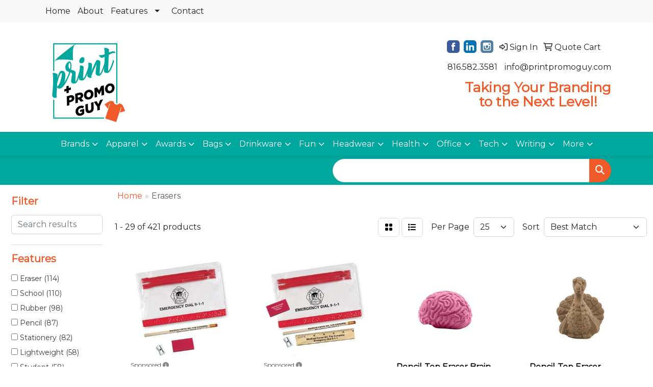

--- FILE ---
content_type: text/html
request_url: https://www.printpromoguy.com/ws/ws.dll/StartSrch?UID=257452&WENavID=22212362
body_size: 13178
content:
<!DOCTYPE html>
<html lang="en"><head>
<meta charset="utf-8">
<meta http-equiv="X-UA-Compatible" content="IE=edge">
<meta name="viewport" content="width=device-width, initial-scale=1">
<!-- The above 3 meta tags *must* come first in the head; any other head content must come *after* these tags -->


<link href="/distsite/styles/8/css/bootstrap.min.css" rel="stylesheet" />
<link href="https://fonts.googleapis.com/css?family=Open+Sans:400,600|Oswald:400,600" rel="stylesheet">
<link href="/distsite/styles/8/css/owl.carousel.min.css" rel="stylesheet">
<link href="/distsite/styles/8/css/nouislider.css" rel="stylesheet">
<!--<link href="/distsite/styles/8/css/menu.css" rel="stylesheet"/>-->
<link href="/distsite/styles/8/css/flexslider.css" rel="stylesheet">
<link href="/distsite/styles/8/css/all.min.css" rel="stylesheet">
<link href="/distsite/styles/8/css/slick/slick.css" rel="stylesheet"/>
<link href="/distsite/styles/8/css/lightbox/lightbox.css" rel="stylesheet"  />
<link href="/distsite/styles/8/css/yamm.css" rel="stylesheet" />
<!-- Custom styles for this theme -->
<link href="/we/we.dll/StyleSheet?UN=257452&Type=WETheme&TS=C45702.384537037" rel="stylesheet">
<!-- Custom styles for this theme -->
<link href="/we/we.dll/StyleSheet?UN=257452&Type=WETheme-PS&TS=C45702.384537037" rel="stylesheet">
<style>
.header-one #logo img,#ftlogo a img {max-height:175px;} /* Scales Logo Down on Header and Footer */
.carousel-item {max-height:550px;}
h1,h2,h3 {font-weight:700;}
/*.carousel-item:nth-child(3) h2 {color:#f15a29;}
.carousel-item:nth-child(3) p {color:#222;}*/
.quicksearch input.form-control::placeholder {color:#fff;}

#featured-collection-1 * {color:#fff;}
#featured-collection-1 img {background:#fff; border-radius:50%; overflow:visible; transition: all .25s ease-in-out;}
#featured-collection-1 img:hover {background:#f15a29; }
</style>

<!-- HTML5 shim and Respond.js for IE8 support of HTML5 elements and media queries -->
<!--[if lt IE 9]>
      <script src="https://oss.maxcdn.com/html5shiv/3.7.3/html5shiv.min.js"></script>
      <script src="https://oss.maxcdn.com/respond/1.4.2/respond.min.js"></script>
    <![endif]-->

</head>

<body style="background:#fff;">


  <!-- Slide-Out Menu -->
  <div id="filter-menu" class="filter-menu">
    <button id="close-menu" class="btn-close"></button>
    <div class="menu-content">
      
<aside class="filter-sidebar">



<div class="filter-section first">
	<h2>Filter</h2>
	 <div class="input-group mb-3">
	 <input type="text" style="border-right:0;" placeholder="Search results" class="form-control text-search-within-results" name="SearchWithinResults" value="" maxlength="100" onkeyup="HandleTextFilter(event);">
	  <label class="input-group-text" style="background-color:#fff;"><a  style="display:none;" href="javascript:void(0);" class="remove-filter" data-toggle="tooltip" title="Clear" onclick="ClearTextFilter();"><i class="far fa-times" aria-hidden="true"></i> <span class="fa-sr-only">x</span></a></label>
	</div>
</div>

<a href="javascript:void(0);" class="clear-filters"  style="display:none;" onclick="ClearDrillDown();">Clear all filters</a>

<div class="filter-section"  style="display:none;">
	<h2>Categories</h2>

	<div class="filter-list">

	 

		<!-- wrapper for more filters -->
        <div class="show-filter">

		</div><!-- showfilters -->

	</div>

		<a href="#" class="show-more"  style="display:none;" >Show more</a>
</div>


<div class="filter-section" >
	<h2>Features</h2>

		<div class="filter-list">

	  		<div class="checkbox"><label><input class="filtercheckbox" type="checkbox" name="2|Eraser" ><span> Eraser (114)</span></label></div><div class="checkbox"><label><input class="filtercheckbox" type="checkbox" name="2|School" ><span> School (110)</span></label></div><div class="checkbox"><label><input class="filtercheckbox" type="checkbox" name="2|Rubber" ><span> Rubber (98)</span></label></div><div class="checkbox"><label><input class="filtercheckbox" type="checkbox" name="2|Pencil" ><span> Pencil (87)</span></label></div><div class="checkbox"><label><input class="filtercheckbox" type="checkbox" name="2|Stationery" ><span> Stationery (82)</span></label></div><div class="checkbox"><label><input class="filtercheckbox" type="checkbox" name="2|Lightweight" ><span> Lightweight (58)</span></label></div><div class="checkbox"><label><input class="filtercheckbox" type="checkbox" name="2|Student" ><span> Student (58)</span></label></div><div class="checkbox"><label><input class="filtercheckbox" type="checkbox" name="2|Office" ><span> Office (57)</span></label></div><div class="checkbox"><label><input class="filtercheckbox" type="checkbox" name="2|Durable" ><span> Durable (56)</span></label></div><div class="checkbox"><label><input class="filtercheckbox" type="checkbox" name="2|Classroom" ><span> Classroom (55)</span></label></div><div class="show-filter"><div class="checkbox"><label><input class="filtercheckbox" type="checkbox" name="2|Rectangle" ><span> Rectangle (55)</span></label></div><div class="checkbox"><label><input class="filtercheckbox" type="checkbox" name="2|Portable" ><span> Portable (50)</span></label></div><div class="checkbox"><label><input class="filtercheckbox" type="checkbox" name="2|Drawing" ><span> Drawing (49)</span></label></div><div class="checkbox"><label><input class="filtercheckbox" type="checkbox" name="2|Kid" ><span> Kid (47)</span></label></div><div class="checkbox"><label><input class="filtercheckbox" type="checkbox" name="2|Reusable" ><span> Reusable (43)</span></label></div><div class="checkbox"><label><input class="filtercheckbox" type="checkbox" name="2|School supplies" ><span> School supplies (43)</span></label></div><div class="checkbox"><label><input class="filtercheckbox" type="checkbox" name="2|Rubber erasers" ><span> Rubber erasers (40)</span></label></div><div class="checkbox"><label><input class="filtercheckbox" type="checkbox" name="2|Compact" ><span> Compact (39)</span></label></div><div class="checkbox"><label><input class="filtercheckbox" type="checkbox" name="2|Office supplies" ><span> Office supplies (37)</span></label></div><div class="checkbox"><label><input class="filtercheckbox" type="checkbox" name="2|Eraser tool" ><span> Eraser tool (35)</span></label></div><div class="checkbox"><label><input class="filtercheckbox" type="checkbox" name="2|Writing" ><span> Writing (34)</span></label></div><div class="checkbox"><label><input class="filtercheckbox" type="checkbox" name="2|Tpr" ><span> Tpr (33)</span></label></div><div class="checkbox"><label><input class="filtercheckbox" type="checkbox" name="2|Tpr eraser" ><span> Tpr eraser (33)</span></label></div><div class="checkbox"><label><input class="filtercheckbox" type="checkbox" name="2|Cleaning" ><span> Cleaning (32)</span></label></div><div class="checkbox"><label><input class="filtercheckbox" type="checkbox" name="2|Soft" ><span> Soft (30)</span></label></div><div class="checkbox"><label><input class="filtercheckbox" type="checkbox" name="2|Home" ><span> Home (26)</span></label></div><div class="checkbox"><label><input class="filtercheckbox" type="checkbox" name="2|Pencil eraser" ><span> Pencil eraser (25)</span></label></div><div class="checkbox"><label><input class="filtercheckbox" type="checkbox" name="2|Sharpener" ><span> Sharpener (24)</span></label></div><div class="checkbox"><label><input class="filtercheckbox" type="checkbox" name="2|Plastic" ><span> Plastic (22)</span></label></div><div class="checkbox"><label><input class="filtercheckbox" type="checkbox" name="2|Teacher" ><span> Teacher (22)</span></label></div><div class="checkbox"><label><input class="filtercheckbox" type="checkbox" name="2|Handheld" ><span> Handheld (20)</span></label></div><div class="checkbox"><label><input class="filtercheckbox" type="checkbox" name="2|Writing accessory" ><span> Writing accessory (20)</span></label></div><div class="checkbox"><label><input class="filtercheckbox" type="checkbox" name="2|Art" ><span> Art (19)</span></label></div><div class="checkbox"><label><input class="filtercheckbox" type="checkbox" name="2|Education" ><span> Education (19)</span></label></div><div class="checkbox"><label><input class="filtercheckbox" type="checkbox" name="2|Round" ><span> Round (19)</span></label></div><div class="checkbox"><label><input class="filtercheckbox" type="checkbox" name="2|Chalkboard" ><span> Chalkboard (17)</span></label></div><div class="checkbox"><label><input class="filtercheckbox" type="checkbox" name="2|Clean" ><span> Clean (17)</span></label></div><div class="checkbox"><label><input class="filtercheckbox" type="checkbox" name="2|Whiteboard" ><span> Whiteboard (17)</span></label></div><div class="checkbox"><label><input class="filtercheckbox" type="checkbox" name="2|Correction" ><span> Correction (16)</span></label></div><div class="checkbox"><label><input class="filtercheckbox" type="checkbox" name="2|Pen" ><span> Pen (16)</span></label></div><div class="checkbox"><label><input class="filtercheckbox" type="checkbox" name="2|Cleaner" ><span> Cleaner (15)</span></label></div><div class="checkbox"><label><input class="filtercheckbox" type="checkbox" name="2|Eva" ><span> Eva (15)</span></label></div><div class="checkbox"><label><input class="filtercheckbox" type="checkbox" name="2|Non-toxic" ><span> Non-toxic (15)</span></label></div><div class="checkbox"><label><input class="filtercheckbox" type="checkbox" name="2|Error corrector" ><span> Error corrector (14)</span></label></div><div class="checkbox"><label><input class="filtercheckbox" type="checkbox" name="2|Lead writer corrector" ><span> Lead writer corrector (14)</span></label></div><div class="checkbox"><label><input class="filtercheckbox" type="checkbox" name="2|Magnetic" ><span> Magnetic (14)</span></label></div><div class="checkbox"><label><input class="filtercheckbox" type="checkbox" name="2|Practical" ><span> Practical (14)</span></label></div><div class="checkbox"><label><input class="filtercheckbox" type="checkbox" name="2|Smooth" ><span> Smooth (14)</span></label></div><div class="checkbox"><label><input class="filtercheckbox" type="checkbox" name="2|Stylish" ><span> Stylish (14)</span></label></div><div class="checkbox"><label><input class="filtercheckbox" type="checkbox" name="2|Mini" ><span> Mini (13)</span></label></div></div>

			<!-- wrapper for more filters -->
			<div class="show-filter">

			</div><!-- showfilters -->
 		</div>
		<a href="#" class="show-more"  >Show more</a>


</div>


<div class="filter-section" >
	<h2>Colors</h2>

		<div class="filter-list">

		  	<div class="checkbox"><label><input class="filtercheckbox" type="checkbox" name="1|Blue" ><span> Blue (233)</span></label></div><div class="checkbox"><label><input class="filtercheckbox" type="checkbox" name="1|Green" ><span> Green (180)</span></label></div><div class="checkbox"><label><input class="filtercheckbox" type="checkbox" name="1|Red" ><span> Red (158)</span></label></div><div class="checkbox"><label><input class="filtercheckbox" type="checkbox" name="1|White" ><span> White (156)</span></label></div><div class="checkbox"><label><input class="filtercheckbox" type="checkbox" name="1|Yellow" ><span> Yellow (142)</span></label></div><div class="checkbox"><label><input class="filtercheckbox" type="checkbox" name="1|Pink" ><span> Pink (117)</span></label></div><div class="checkbox"><label><input class="filtercheckbox" type="checkbox" name="1|Black" ><span> Black (112)</span></label></div><div class="checkbox"><label><input class="filtercheckbox" type="checkbox" name="1|Orange" ><span> Orange (91)</span></label></div><div class="checkbox"><label><input class="filtercheckbox" type="checkbox" name="1|Purple" ><span> Purple (89)</span></label></div><div class="checkbox"><label><input class="filtercheckbox" type="checkbox" name="1|Various" ><span> Various (32)</span></label></div><div class="show-filter"><div class="checkbox"><label><input class="filtercheckbox" type="checkbox" name="1|Brown" ><span> Brown (19)</span></label></div><div class="checkbox"><label><input class="filtercheckbox" type="checkbox" name="1|Gray" ><span> Gray (19)</span></label></div><div class="checkbox"><label><input class="filtercheckbox" type="checkbox" name="1|Neon green" ><span> Neon green (14)</span></label></div><div class="checkbox"><label><input class="filtercheckbox" type="checkbox" name="1|Neon pink" ><span> Neon pink (13)</span></label></div><div class="checkbox"><label><input class="filtercheckbox" type="checkbox" name="1|Neon yellow" ><span> Neon yellow (13)</span></label></div><div class="checkbox"><label><input class="filtercheckbox" type="checkbox" name="1|Blue/white" ><span> Blue/white (11)</span></label></div><div class="checkbox"><label><input class="filtercheckbox" type="checkbox" name="1|Neon orange" ><span> Neon orange (11)</span></label></div><div class="checkbox"><label><input class="filtercheckbox" type="checkbox" name="1|Green/yellow" ><span> Green/yellow (10)</span></label></div><div class="checkbox"><label><input class="filtercheckbox" type="checkbox" name="1|Orange/yellow" ><span> Orange/yellow (10)</span></label></div><div class="checkbox"><label><input class="filtercheckbox" type="checkbox" name="1|Purple/pink" ><span> Purple/pink (10)</span></label></div><div class="checkbox"><label><input class="filtercheckbox" type="checkbox" name="1|Light blue" ><span> Light blue (9)</span></label></div><div class="checkbox"><label><input class="filtercheckbox" type="checkbox" name="1|Dark blue" ><span> Dark blue (8)</span></label></div><div class="checkbox"><label><input class="filtercheckbox" type="checkbox" name="1|Rose pink" ><span> Rose pink (8)</span></label></div><div class="checkbox"><label><input class="filtercheckbox" type="checkbox" name="1|Sky blue" ><span> Sky blue (7)</span></label></div><div class="checkbox"><label><input class="filtercheckbox" type="checkbox" name="1|Light green" ><span> Light green (4)</span></label></div><div class="checkbox"><label><input class="filtercheckbox" type="checkbox" name="1|Off white" ><span> Off white (4)</span></label></div><div class="checkbox"><label><input class="filtercheckbox" type="checkbox" name="1|Royal blue" ><span> Royal blue (4)</span></label></div><div class="checkbox"><label><input class="filtercheckbox" type="checkbox" name="1|Translucent red" ><span> Translucent red (4)</span></label></div><div class="checkbox"><label><input class="filtercheckbox" type="checkbox" name="1|Beige" ><span> Beige (3)</span></label></div><div class="checkbox"><label><input class="filtercheckbox" type="checkbox" name="1|Clear" ><span> Clear (3)</span></label></div><div class="checkbox"><label><input class="filtercheckbox" type="checkbox" name="1|Cyan blue" ><span> Cyan blue (3)</span></label></div><div class="checkbox"><label><input class="filtercheckbox" type="checkbox" name="1|Lime green" ><span> Lime green (3)</span></label></div><div class="checkbox"><label><input class="filtercheckbox" type="checkbox" name="1|Navy blue" ><span> Navy blue (3)</span></label></div><div class="checkbox"><label><input class="filtercheckbox" type="checkbox" name="1|Purple/white/green" ><span> Purple/white/green (3)</span></label></div><div class="checkbox"><label><input class="filtercheckbox" type="checkbox" name="1|Red/white/green" ><span> Red/white/green (3)</span></label></div><div class="checkbox"><label><input class="filtercheckbox" type="checkbox" name="1|Silver" ><span> Silver (3)</span></label></div><div class="checkbox"><label><input class="filtercheckbox" type="checkbox" name="1|Trans blue" ><span> Trans blue (3)</span></label></div><div class="checkbox"><label><input class="filtercheckbox" type="checkbox" name="1|Trans red" ><span> Trans red (3)</span></label></div><div class="checkbox"><label><input class="filtercheckbox" type="checkbox" name="1|Translucent blue" ><span> Translucent blue (3)</span></label></div><div class="checkbox"><label><input class="filtercheckbox" type="checkbox" name="1|Translucent lime green" ><span> Translucent lime green (3)</span></label></div><div class="checkbox"><label><input class="filtercheckbox" type="checkbox" name="1|Translucent smoke gray" ><span> Translucent smoke gray (3)</span></label></div><div class="checkbox"><label><input class="filtercheckbox" type="checkbox" name="1|Yellow/orange/blue" ><span> Yellow/orange/blue (3)</span></label></div><div class="checkbox"><label><input class="filtercheckbox" type="checkbox" name="1|Clear/dark blue" ><span> Clear/dark blue (2)</span></label></div><div class="checkbox"><label><input class="filtercheckbox" type="checkbox" name="1|Clear/red" ><span> Clear/red (2)</span></label></div><div class="checkbox"><label><input class="filtercheckbox" type="checkbox" name="1|Clear/white" ><span> Clear/white (2)</span></label></div><div class="checkbox"><label><input class="filtercheckbox" type="checkbox" name="1|Cyan" ><span> Cyan (2)</span></label></div><div class="checkbox"><label><input class="filtercheckbox" type="checkbox" name="1|Dark green" ><span> Dark green (2)</span></label></div><div class="checkbox"><label><input class="filtercheckbox" type="checkbox" name="1|Gold" ><span> Gold (2)</span></label></div><div class="checkbox"><label><input class="filtercheckbox" type="checkbox" name="1|Grass green" ><span> Grass green (2)</span></label></div><div class="checkbox"><label><input class="filtercheckbox" type="checkbox" name="1|Multi- translucent" ><span> Multi- translucent (2)</span></label></div></div>


			<!-- wrapper for more filters -->
			<div class="show-filter">

			</div><!-- showfilters -->

		  </div>

		<a href="#" class="show-more"  >Show more</a>
</div>


<div class="filter-section"  >
	<h2>Price Range</h2>
	<div class="filter-price-wrap">
		<div class="filter-price-inner">
			<div class="input-group">
				<span class="input-group-text input-group-text-white">$</span>
				<input type="text" class="form-control form-control-sm filter-min-prices" name="min-prices" value="" placeholder="Min" onkeyup="HandlePriceFilter(event);">
			</div>
			<div class="input-group">
				<span class="input-group-text input-group-text-white">$</span>
				<input type="text" class="form-control form-control-sm filter-max-prices" name="max-prices" value="" placeholder="Max" onkeyup="HandlePriceFilter(event);">
			</div>
		</div>
		<a href="javascript:void(0)" onclick="SetPriceFilter();" ><i class="fa-solid fa-chevron-right"></i></a>
	</div>
</div>

<div class="filter-section"   >
	<h2>Quantity</h2>
	<div class="filter-price-wrap mb-2">
		<input type="text" class="form-control form-control-sm filter-quantity" value="" placeholder="Qty" onkeyup="HandleQuantityFilter(event);">
		<a href="javascript:void(0)" onclick="SetQuantityFilter();"><i class="fa-solid fa-chevron-right"></i></a>
	</div>
</div>




	</aside>

    </div>
</div>




	<div class="container-fluid">
		<div class="row">

			<div class="col-md-3 col-lg-2">
        <div class="d-none d-md-block">
          <div id="desktop-filter">
            
<aside class="filter-sidebar">



<div class="filter-section first">
	<h2>Filter</h2>
	 <div class="input-group mb-3">
	 <input type="text" style="border-right:0;" placeholder="Search results" class="form-control text-search-within-results" name="SearchWithinResults" value="" maxlength="100" onkeyup="HandleTextFilter(event);">
	  <label class="input-group-text" style="background-color:#fff;"><a  style="display:none;" href="javascript:void(0);" class="remove-filter" data-toggle="tooltip" title="Clear" onclick="ClearTextFilter();"><i class="far fa-times" aria-hidden="true"></i> <span class="fa-sr-only">x</span></a></label>
	</div>
</div>

<a href="javascript:void(0);" class="clear-filters"  style="display:none;" onclick="ClearDrillDown();">Clear all filters</a>

<div class="filter-section"  style="display:none;">
	<h2>Categories</h2>

	<div class="filter-list">

	 

		<!-- wrapper for more filters -->
        <div class="show-filter">

		</div><!-- showfilters -->

	</div>

		<a href="#" class="show-more"  style="display:none;" >Show more</a>
</div>


<div class="filter-section" >
	<h2>Features</h2>

		<div class="filter-list">

	  		<div class="checkbox"><label><input class="filtercheckbox" type="checkbox" name="2|Eraser" ><span> Eraser (114)</span></label></div><div class="checkbox"><label><input class="filtercheckbox" type="checkbox" name="2|School" ><span> School (110)</span></label></div><div class="checkbox"><label><input class="filtercheckbox" type="checkbox" name="2|Rubber" ><span> Rubber (98)</span></label></div><div class="checkbox"><label><input class="filtercheckbox" type="checkbox" name="2|Pencil" ><span> Pencil (87)</span></label></div><div class="checkbox"><label><input class="filtercheckbox" type="checkbox" name="2|Stationery" ><span> Stationery (82)</span></label></div><div class="checkbox"><label><input class="filtercheckbox" type="checkbox" name="2|Lightweight" ><span> Lightweight (58)</span></label></div><div class="checkbox"><label><input class="filtercheckbox" type="checkbox" name="2|Student" ><span> Student (58)</span></label></div><div class="checkbox"><label><input class="filtercheckbox" type="checkbox" name="2|Office" ><span> Office (57)</span></label></div><div class="checkbox"><label><input class="filtercheckbox" type="checkbox" name="2|Durable" ><span> Durable (56)</span></label></div><div class="checkbox"><label><input class="filtercheckbox" type="checkbox" name="2|Classroom" ><span> Classroom (55)</span></label></div><div class="show-filter"><div class="checkbox"><label><input class="filtercheckbox" type="checkbox" name="2|Rectangle" ><span> Rectangle (55)</span></label></div><div class="checkbox"><label><input class="filtercheckbox" type="checkbox" name="2|Portable" ><span> Portable (50)</span></label></div><div class="checkbox"><label><input class="filtercheckbox" type="checkbox" name="2|Drawing" ><span> Drawing (49)</span></label></div><div class="checkbox"><label><input class="filtercheckbox" type="checkbox" name="2|Kid" ><span> Kid (47)</span></label></div><div class="checkbox"><label><input class="filtercheckbox" type="checkbox" name="2|Reusable" ><span> Reusable (43)</span></label></div><div class="checkbox"><label><input class="filtercheckbox" type="checkbox" name="2|School supplies" ><span> School supplies (43)</span></label></div><div class="checkbox"><label><input class="filtercheckbox" type="checkbox" name="2|Rubber erasers" ><span> Rubber erasers (40)</span></label></div><div class="checkbox"><label><input class="filtercheckbox" type="checkbox" name="2|Compact" ><span> Compact (39)</span></label></div><div class="checkbox"><label><input class="filtercheckbox" type="checkbox" name="2|Office supplies" ><span> Office supplies (37)</span></label></div><div class="checkbox"><label><input class="filtercheckbox" type="checkbox" name="2|Eraser tool" ><span> Eraser tool (35)</span></label></div><div class="checkbox"><label><input class="filtercheckbox" type="checkbox" name="2|Writing" ><span> Writing (34)</span></label></div><div class="checkbox"><label><input class="filtercheckbox" type="checkbox" name="2|Tpr" ><span> Tpr (33)</span></label></div><div class="checkbox"><label><input class="filtercheckbox" type="checkbox" name="2|Tpr eraser" ><span> Tpr eraser (33)</span></label></div><div class="checkbox"><label><input class="filtercheckbox" type="checkbox" name="2|Cleaning" ><span> Cleaning (32)</span></label></div><div class="checkbox"><label><input class="filtercheckbox" type="checkbox" name="2|Soft" ><span> Soft (30)</span></label></div><div class="checkbox"><label><input class="filtercheckbox" type="checkbox" name="2|Home" ><span> Home (26)</span></label></div><div class="checkbox"><label><input class="filtercheckbox" type="checkbox" name="2|Pencil eraser" ><span> Pencil eraser (25)</span></label></div><div class="checkbox"><label><input class="filtercheckbox" type="checkbox" name="2|Sharpener" ><span> Sharpener (24)</span></label></div><div class="checkbox"><label><input class="filtercheckbox" type="checkbox" name="2|Plastic" ><span> Plastic (22)</span></label></div><div class="checkbox"><label><input class="filtercheckbox" type="checkbox" name="2|Teacher" ><span> Teacher (22)</span></label></div><div class="checkbox"><label><input class="filtercheckbox" type="checkbox" name="2|Handheld" ><span> Handheld (20)</span></label></div><div class="checkbox"><label><input class="filtercheckbox" type="checkbox" name="2|Writing accessory" ><span> Writing accessory (20)</span></label></div><div class="checkbox"><label><input class="filtercheckbox" type="checkbox" name="2|Art" ><span> Art (19)</span></label></div><div class="checkbox"><label><input class="filtercheckbox" type="checkbox" name="2|Education" ><span> Education (19)</span></label></div><div class="checkbox"><label><input class="filtercheckbox" type="checkbox" name="2|Round" ><span> Round (19)</span></label></div><div class="checkbox"><label><input class="filtercheckbox" type="checkbox" name="2|Chalkboard" ><span> Chalkboard (17)</span></label></div><div class="checkbox"><label><input class="filtercheckbox" type="checkbox" name="2|Clean" ><span> Clean (17)</span></label></div><div class="checkbox"><label><input class="filtercheckbox" type="checkbox" name="2|Whiteboard" ><span> Whiteboard (17)</span></label></div><div class="checkbox"><label><input class="filtercheckbox" type="checkbox" name="2|Correction" ><span> Correction (16)</span></label></div><div class="checkbox"><label><input class="filtercheckbox" type="checkbox" name="2|Pen" ><span> Pen (16)</span></label></div><div class="checkbox"><label><input class="filtercheckbox" type="checkbox" name="2|Cleaner" ><span> Cleaner (15)</span></label></div><div class="checkbox"><label><input class="filtercheckbox" type="checkbox" name="2|Eva" ><span> Eva (15)</span></label></div><div class="checkbox"><label><input class="filtercheckbox" type="checkbox" name="2|Non-toxic" ><span> Non-toxic (15)</span></label></div><div class="checkbox"><label><input class="filtercheckbox" type="checkbox" name="2|Error corrector" ><span> Error corrector (14)</span></label></div><div class="checkbox"><label><input class="filtercheckbox" type="checkbox" name="2|Lead writer corrector" ><span> Lead writer corrector (14)</span></label></div><div class="checkbox"><label><input class="filtercheckbox" type="checkbox" name="2|Magnetic" ><span> Magnetic (14)</span></label></div><div class="checkbox"><label><input class="filtercheckbox" type="checkbox" name="2|Practical" ><span> Practical (14)</span></label></div><div class="checkbox"><label><input class="filtercheckbox" type="checkbox" name="2|Smooth" ><span> Smooth (14)</span></label></div><div class="checkbox"><label><input class="filtercheckbox" type="checkbox" name="2|Stylish" ><span> Stylish (14)</span></label></div><div class="checkbox"><label><input class="filtercheckbox" type="checkbox" name="2|Mini" ><span> Mini (13)</span></label></div></div>

			<!-- wrapper for more filters -->
			<div class="show-filter">

			</div><!-- showfilters -->
 		</div>
		<a href="#" class="show-more"  >Show more</a>


</div>


<div class="filter-section" >
	<h2>Colors</h2>

		<div class="filter-list">

		  	<div class="checkbox"><label><input class="filtercheckbox" type="checkbox" name="1|Blue" ><span> Blue (233)</span></label></div><div class="checkbox"><label><input class="filtercheckbox" type="checkbox" name="1|Green" ><span> Green (180)</span></label></div><div class="checkbox"><label><input class="filtercheckbox" type="checkbox" name="1|Red" ><span> Red (158)</span></label></div><div class="checkbox"><label><input class="filtercheckbox" type="checkbox" name="1|White" ><span> White (156)</span></label></div><div class="checkbox"><label><input class="filtercheckbox" type="checkbox" name="1|Yellow" ><span> Yellow (142)</span></label></div><div class="checkbox"><label><input class="filtercheckbox" type="checkbox" name="1|Pink" ><span> Pink (117)</span></label></div><div class="checkbox"><label><input class="filtercheckbox" type="checkbox" name="1|Black" ><span> Black (112)</span></label></div><div class="checkbox"><label><input class="filtercheckbox" type="checkbox" name="1|Orange" ><span> Orange (91)</span></label></div><div class="checkbox"><label><input class="filtercheckbox" type="checkbox" name="1|Purple" ><span> Purple (89)</span></label></div><div class="checkbox"><label><input class="filtercheckbox" type="checkbox" name="1|Various" ><span> Various (32)</span></label></div><div class="show-filter"><div class="checkbox"><label><input class="filtercheckbox" type="checkbox" name="1|Brown" ><span> Brown (19)</span></label></div><div class="checkbox"><label><input class="filtercheckbox" type="checkbox" name="1|Gray" ><span> Gray (19)</span></label></div><div class="checkbox"><label><input class="filtercheckbox" type="checkbox" name="1|Neon green" ><span> Neon green (14)</span></label></div><div class="checkbox"><label><input class="filtercheckbox" type="checkbox" name="1|Neon pink" ><span> Neon pink (13)</span></label></div><div class="checkbox"><label><input class="filtercheckbox" type="checkbox" name="1|Neon yellow" ><span> Neon yellow (13)</span></label></div><div class="checkbox"><label><input class="filtercheckbox" type="checkbox" name="1|Blue/white" ><span> Blue/white (11)</span></label></div><div class="checkbox"><label><input class="filtercheckbox" type="checkbox" name="1|Neon orange" ><span> Neon orange (11)</span></label></div><div class="checkbox"><label><input class="filtercheckbox" type="checkbox" name="1|Green/yellow" ><span> Green/yellow (10)</span></label></div><div class="checkbox"><label><input class="filtercheckbox" type="checkbox" name="1|Orange/yellow" ><span> Orange/yellow (10)</span></label></div><div class="checkbox"><label><input class="filtercheckbox" type="checkbox" name="1|Purple/pink" ><span> Purple/pink (10)</span></label></div><div class="checkbox"><label><input class="filtercheckbox" type="checkbox" name="1|Light blue" ><span> Light blue (9)</span></label></div><div class="checkbox"><label><input class="filtercheckbox" type="checkbox" name="1|Dark blue" ><span> Dark blue (8)</span></label></div><div class="checkbox"><label><input class="filtercheckbox" type="checkbox" name="1|Rose pink" ><span> Rose pink (8)</span></label></div><div class="checkbox"><label><input class="filtercheckbox" type="checkbox" name="1|Sky blue" ><span> Sky blue (7)</span></label></div><div class="checkbox"><label><input class="filtercheckbox" type="checkbox" name="1|Light green" ><span> Light green (4)</span></label></div><div class="checkbox"><label><input class="filtercheckbox" type="checkbox" name="1|Off white" ><span> Off white (4)</span></label></div><div class="checkbox"><label><input class="filtercheckbox" type="checkbox" name="1|Royal blue" ><span> Royal blue (4)</span></label></div><div class="checkbox"><label><input class="filtercheckbox" type="checkbox" name="1|Translucent red" ><span> Translucent red (4)</span></label></div><div class="checkbox"><label><input class="filtercheckbox" type="checkbox" name="1|Beige" ><span> Beige (3)</span></label></div><div class="checkbox"><label><input class="filtercheckbox" type="checkbox" name="1|Clear" ><span> Clear (3)</span></label></div><div class="checkbox"><label><input class="filtercheckbox" type="checkbox" name="1|Cyan blue" ><span> Cyan blue (3)</span></label></div><div class="checkbox"><label><input class="filtercheckbox" type="checkbox" name="1|Lime green" ><span> Lime green (3)</span></label></div><div class="checkbox"><label><input class="filtercheckbox" type="checkbox" name="1|Navy blue" ><span> Navy blue (3)</span></label></div><div class="checkbox"><label><input class="filtercheckbox" type="checkbox" name="1|Purple/white/green" ><span> Purple/white/green (3)</span></label></div><div class="checkbox"><label><input class="filtercheckbox" type="checkbox" name="1|Red/white/green" ><span> Red/white/green (3)</span></label></div><div class="checkbox"><label><input class="filtercheckbox" type="checkbox" name="1|Silver" ><span> Silver (3)</span></label></div><div class="checkbox"><label><input class="filtercheckbox" type="checkbox" name="1|Trans blue" ><span> Trans blue (3)</span></label></div><div class="checkbox"><label><input class="filtercheckbox" type="checkbox" name="1|Trans red" ><span> Trans red (3)</span></label></div><div class="checkbox"><label><input class="filtercheckbox" type="checkbox" name="1|Translucent blue" ><span> Translucent blue (3)</span></label></div><div class="checkbox"><label><input class="filtercheckbox" type="checkbox" name="1|Translucent lime green" ><span> Translucent lime green (3)</span></label></div><div class="checkbox"><label><input class="filtercheckbox" type="checkbox" name="1|Translucent smoke gray" ><span> Translucent smoke gray (3)</span></label></div><div class="checkbox"><label><input class="filtercheckbox" type="checkbox" name="1|Yellow/orange/blue" ><span> Yellow/orange/blue (3)</span></label></div><div class="checkbox"><label><input class="filtercheckbox" type="checkbox" name="1|Clear/dark blue" ><span> Clear/dark blue (2)</span></label></div><div class="checkbox"><label><input class="filtercheckbox" type="checkbox" name="1|Clear/red" ><span> Clear/red (2)</span></label></div><div class="checkbox"><label><input class="filtercheckbox" type="checkbox" name="1|Clear/white" ><span> Clear/white (2)</span></label></div><div class="checkbox"><label><input class="filtercheckbox" type="checkbox" name="1|Cyan" ><span> Cyan (2)</span></label></div><div class="checkbox"><label><input class="filtercheckbox" type="checkbox" name="1|Dark green" ><span> Dark green (2)</span></label></div><div class="checkbox"><label><input class="filtercheckbox" type="checkbox" name="1|Gold" ><span> Gold (2)</span></label></div><div class="checkbox"><label><input class="filtercheckbox" type="checkbox" name="1|Grass green" ><span> Grass green (2)</span></label></div><div class="checkbox"><label><input class="filtercheckbox" type="checkbox" name="1|Multi- translucent" ><span> Multi- translucent (2)</span></label></div></div>


			<!-- wrapper for more filters -->
			<div class="show-filter">

			</div><!-- showfilters -->

		  </div>

		<a href="#" class="show-more"  >Show more</a>
</div>


<div class="filter-section"  >
	<h2>Price Range</h2>
	<div class="filter-price-wrap">
		<div class="filter-price-inner">
			<div class="input-group">
				<span class="input-group-text input-group-text-white">$</span>
				<input type="text" class="form-control form-control-sm filter-min-prices" name="min-prices" value="" placeholder="Min" onkeyup="HandlePriceFilter(event);">
			</div>
			<div class="input-group">
				<span class="input-group-text input-group-text-white">$</span>
				<input type="text" class="form-control form-control-sm filter-max-prices" name="max-prices" value="" placeholder="Max" onkeyup="HandlePriceFilter(event);">
			</div>
		</div>
		<a href="javascript:void(0)" onclick="SetPriceFilter();" ><i class="fa-solid fa-chevron-right"></i></a>
	</div>
</div>

<div class="filter-section"   >
	<h2>Quantity</h2>
	<div class="filter-price-wrap mb-2">
		<input type="text" class="form-control form-control-sm filter-quantity" value="" placeholder="Qty" onkeyup="HandleQuantityFilter(event);">
		<a href="javascript:void(0)" onclick="SetQuantityFilter();"><i class="fa-solid fa-chevron-right"></i></a>
	</div>
</div>




	</aside>

          </div>
        </div>
			</div>

			<div class="col-md-9 col-lg-10">
				

				<ol class="breadcrumb"  >
              		<li><a href="https://www.printpromoguy.com" target="_top">Home</a></li>
             	 	<li class="active">Erasers</li>
            	</ol>




				<div id="product-list-controls">

				
						<div class="d-flex align-items-center justify-content-between">
							<div class="d-none d-md-block me-3">
								1 - 29 of  421 <span class="d-none d-lg-inline">products</span>
							</div>
					  
						  <!-- Right Aligned Controls -->
						  <div class="product-controls-right d-flex align-items-center">
       
              <button id="show-filter-button" class="btn btn-control d-block d-md-none"><i class="fa-solid fa-filter" aria-hidden="true"></i></button>

							
							<span class="me-3">
								<a href="/ws/ws.dll/StartSrch?UID=257452&WENavID=22212362&View=T&ST=260119161420870125700233770" class="btn btn-control grid" title="Change to Grid View"><i class="fa-solid fa-grid-2" aria-hidden="true"></i>  <span class="fa-sr-only">Grid</span></a>
								<a href="/ws/ws.dll/StartSrch?UID=257452&WENavID=22212362&View=L&ST=260119161420870125700233770" class="btn btn-control" title="Change to List View"><i class="fa-solid fa-list"></i> <span class="fa-sr-only">List</span></a>
							</span>
							
					  
							<!-- Number of Items Per Page -->
							<div class="me-2 d-none d-lg-block">
								<label>Per Page</label>
							</div>
							<div class="me-3 d-none d-md-block">
								<select class="form-select notranslate" onchange="GoToNewURL(this);" aria-label="Items per page">
									<option value="/ws/ws.dll/StartSrch?UID=257452&WENavID=22212362&ST=260119161420870125700233770&PPP=10" >10</option><option value="/ws/ws.dll/StartSrch?UID=257452&WENavID=22212362&ST=260119161420870125700233770&PPP=25" selected>25</option><option value="/ws/ws.dll/StartSrch?UID=257452&WENavID=22212362&ST=260119161420870125700233770&PPP=50" >50</option><option value="/ws/ws.dll/StartSrch?UID=257452&WENavID=22212362&ST=260119161420870125700233770&PPP=100" >100</option><option value="/ws/ws.dll/StartSrch?UID=257452&WENavID=22212362&ST=260119161420870125700233770&PPP=250" >250</option>
								
								</select>
							</div>
					  
							<!-- Sort By -->
							<div class="d-none d-lg-block me-2">
								<label>Sort</label>
							</div>
							<div>
								<select class="form-select" onchange="GoToNewURL(this);">
									<option value="/ws/ws.dll/StartSrch?UID=257452&WENavID=22212362&Sort=0">Best Match</option><option value="/ws/ws.dll/StartSrch?UID=257452&WENavID=22212362&Sort=3">Most Popular</option><option value="/ws/ws.dll/StartSrch?UID=257452&WENavID=22212362&Sort=1">Price (Low to High)</option><option value="/ws/ws.dll/StartSrch?UID=257452&WENavID=22212362&Sort=2">Price (High to Low)</option>
								 </select>
							</div>
						  </div>
						</div>

			  </div>

				<!-- Product Results List -->
				<ul class="thumbnail-list"><li>
 <a href="https://www.printpromoguy.com/p/AXNNY-MTTNT/school-kit-wpencileraser--sharpener-in-vinyl-pouch" target="_parent" alt="School Kit w/Pencil,Eraser &amp; Sharpener in Vinyl Pouch" data-adid="51135|5330245" onclick="PostAdStatToService(555330245,1);">
 <div class="pr-list-grid">
		<img class="img-responsive" src="/ws/ws.dll/QPic?SN=51135&P=555330245&I=0&PX=300" alt="School Kit w/Pencil,Eraser &amp; Sharpener in Vinyl Pouch">
		<p class="pr-list-sponsored">Sponsored <span data-bs-toggle="tooltip" data-container="body" data-bs-placement="top" title="You're seeing this ad based on the product's relevance to your search query."><i class="fa fa-info-circle" aria-hidden="true"></i></span></p>
		<p class="pr-name">School Kit w/Pencil,Eraser &amp; Sharpener in Vinyl Pouch</p>
		<div class="pr-meta-row">
			<div class="product-reviews"  style="display:none;">
				<div class="rating-stars">
				<i class="fa-solid fa-star-sharp" aria-hidden="true"></i><i class="fa-solid fa-star-sharp" aria-hidden="true"></i><i class="fa-solid fa-star-sharp" aria-hidden="true"></i><i class="fa-solid fa-star-sharp" aria-hidden="true"></i><i class="fa-solid fa-star-sharp" aria-hidden="true"></i>
				</div>
				<span class="rating-count">(0)</span>
			</div>
			
		</div>
		<p class="pr-number"  ><span class="notranslate">Item #AXNNY-MTTNT</span></p>
		<p class="pr-price"  ><span class="notranslate">$2.653</span> - <span class="notranslate">$3.704</span></p>
 </div>
 </a>
</li>
<li>
 <a href="https://www.printpromoguy.com/p/ADPRY-MHJQV/thrifty-school-kit-wpencilrulereraser--sharpener-in-vinyl-pouch" target="_parent" alt="Thrifty School Kit w/Pencil,Ruler,Eraser &amp; Sharpener in Vinyl Pouch" data-adid="51135|5330247" onclick="PostAdStatToService(355330247,1);">
 <div class="pr-list-grid">
		<img class="img-responsive" src="/ws/ws.dll/QPic?SN=51135&P=355330247&I=0&PX=300" alt="Thrifty School Kit w/Pencil,Ruler,Eraser &amp; Sharpener in Vinyl Pouch">
		<p class="pr-list-sponsored">Sponsored <span data-bs-toggle="tooltip" data-container="body" data-bs-placement="top" title="You're seeing this ad based on the product's relevance to your search query."><i class="fa fa-info-circle" aria-hidden="true"></i></span></p>
		<p class="pr-name">Thrifty School Kit w/Pencil,Ruler,Eraser &amp; Sharpener in Vinyl Pouch</p>
		<div class="pr-meta-row">
			<div class="product-reviews"  style="display:none;">
				<div class="rating-stars">
				<i class="fa-solid fa-star-sharp" aria-hidden="true"></i><i class="fa-solid fa-star-sharp" aria-hidden="true"></i><i class="fa-solid fa-star-sharp" aria-hidden="true"></i><i class="fa-solid fa-star-sharp" aria-hidden="true"></i><i class="fa-solid fa-star-sharp" aria-hidden="true"></i>
				</div>
				<span class="rating-count">(0)</span>
			</div>
			
		</div>
		<p class="pr-number"  ><span class="notranslate">Item #ADPRY-MHJQV</span></p>
		<p class="pr-price"  ><span class="notranslate">$3.561</span> - <span class="notranslate">$5.116</span></p>
 </div>
 </a>
</li>
<a name="2" href="#" alt="Item 2"></a>
<li>
 <a href="https://www.printpromoguy.com/p/ZCCYX-PJPRX/pencil-top-eraser-brain" target="_parent" alt="Pencil-Top Eraser Brain">
 <div class="pr-list-grid">
		<img class="img-responsive" src="/ws/ws.dll/QPic?SN=57550&P=388691119&I=0&PX=300" alt="Pencil-Top Eraser Brain">
		<p class="pr-name">Pencil-Top Eraser Brain</p>
		<div class="pr-meta-row">
			<div class="product-reviews"  style="display:none;">
				<div class="rating-stars">
				<i class="fa-solid fa-star-sharp" aria-hidden="true"></i><i class="fa-solid fa-star-sharp" aria-hidden="true"></i><i class="fa-solid fa-star-sharp" aria-hidden="true"></i><i class="fa-solid fa-star-sharp" aria-hidden="true"></i><i class="fa-solid fa-star-sharp" aria-hidden="true"></i>
				</div>
				<span class="rating-count">(0)</span>
			</div>
			
		</div>
		<p class="pr-number"  ><span class="notranslate">Item #ZCCYX-PJPRX</span></p>
		<p class="pr-price"  ><span class="notranslate">$0.49</span></p>
 </div>
 </a>
</li>
<a name="3" href="#" alt="Item 3"></a>
<li>
 <a href="https://www.printpromoguy.com/p/ZWMCX-LFLQO/pencil-top-eraser-turkey" target="_parent" alt="Pencil-Top Eraser Turkey">
 <div class="pr-list-grid">
		<img class="img-responsive" src="/ws/ws.dll/QPic?SN=57550&P=708691150&I=0&PX=300" alt="Pencil-Top Eraser Turkey">
		<p class="pr-name">Pencil-Top Eraser Turkey</p>
		<div class="pr-meta-row">
			<div class="product-reviews"  style="display:none;">
				<div class="rating-stars">
				<i class="fa-solid fa-star-sharp" aria-hidden="true"></i><i class="fa-solid fa-star-sharp" aria-hidden="true"></i><i class="fa-solid fa-star-sharp" aria-hidden="true"></i><i class="fa-solid fa-star-sharp" aria-hidden="true"></i><i class="fa-solid fa-star-sharp" aria-hidden="true"></i>
				</div>
				<span class="rating-count">(0)</span>
			</div>
			
		</div>
		<p class="pr-number"  ><span class="notranslate">Item #ZWMCX-LFLQO</span></p>
		<p class="pr-price"  ><span class="notranslate">$0.47</span></p>
 </div>
 </a>
</li>
<a name="4" href="#" alt="Item 4"></a>
<li>
 <a href="https://www.printpromoguy.com/p/ALTHB-IMKXV/pencil-top-eraser-airplane" target="_parent" alt="Pencil-Top Eraser Airplane">
 <div class="pr-list-grid">
		<img class="img-responsive" src="/ws/ws.dll/QPic?SN=57550&P=168690587&I=0&PX=300" alt="Pencil-Top Eraser Airplane">
		<p class="pr-name">Pencil-Top Eraser Airplane</p>
		<div class="pr-meta-row">
			<div class="product-reviews"  style="display:none;">
				<div class="rating-stars">
				<i class="fa-solid fa-star-sharp" aria-hidden="true"></i><i class="fa-solid fa-star-sharp" aria-hidden="true"></i><i class="fa-solid fa-star-sharp" aria-hidden="true"></i><i class="fa-solid fa-star-sharp" aria-hidden="true"></i><i class="fa-solid fa-star-sharp" aria-hidden="true"></i>
				</div>
				<span class="rating-count">(0)</span>
			</div>
			
		</div>
		<p class="pr-number"  ><span class="notranslate">Item #ALTHB-IMKXV</span></p>
		<p class="pr-price"  ><span class="notranslate">$0.32</span></p>
 </div>
 </a>
</li>
<a name="5" href="#" alt="Item 5"></a>
<li>
 <a href="https://www.printpromoguy.com/p/ZTFNX-NVZBW/figurine-eraser-farm-animal-jr.-collection" target="_parent" alt="Figurine Eraser Farm Animal Jr. Collection">
 <div class="pr-list-grid">
		<img class="img-responsive" src="/ws/ws.dll/QPic?SN=57550&P=948691138&I=0&PX=300" alt="Figurine Eraser Farm Animal Jr. Collection">
		<p class="pr-name">Figurine Eraser Farm Animal Jr. Collection</p>
		<div class="pr-meta-row">
			<div class="product-reviews"  style="display:none;">
				<div class="rating-stars">
				<i class="fa-solid fa-star-sharp" aria-hidden="true"></i><i class="fa-solid fa-star-sharp" aria-hidden="true"></i><i class="fa-solid fa-star-sharp" aria-hidden="true"></i><i class="fa-solid fa-star-sharp" aria-hidden="true"></i><i class="fa-solid fa-star-sharp" aria-hidden="true"></i>
				</div>
				<span class="rating-count">(0)</span>
			</div>
			
		</div>
		<p class="pr-number"  ><span class="notranslate">Item #ZTFNX-NVZBW</span></p>
		<p class="pr-price"  ><span class="notranslate">$0.29</span></p>
 </div>
 </a>
</li>
<a name="6" href="#" alt="Item 6"></a>
<li>
 <a href="https://www.printpromoguy.com/p/ZWMZE-MYNGX/pencil-top-eraser-moo-cow-jr." target="_parent" alt="Pencil-Top Eraser Moo Cow Jr.">
 <div class="pr-list-grid">
		<img class="img-responsive" src="/ws/ws.dll/QPic?SN=57550&P=938861849&I=0&PX=300" alt="Pencil-Top Eraser Moo Cow Jr.">
		<p class="pr-name">Pencil-Top Eraser Moo Cow Jr.</p>
		<div class="pr-meta-row">
			<div class="product-reviews"  style="display:none;">
				<div class="rating-stars">
				<i class="fa-solid fa-star-sharp" aria-hidden="true"></i><i class="fa-solid fa-star-sharp" aria-hidden="true"></i><i class="fa-solid fa-star-sharp" aria-hidden="true"></i><i class="fa-solid fa-star-sharp" aria-hidden="true"></i><i class="fa-solid fa-star-sharp" aria-hidden="true"></i>
				</div>
				<span class="rating-count">(0)</span>
			</div>
			
		</div>
		<p class="pr-number"  ><span class="notranslate">Item #ZWMZE-MYNGX</span></p>
		<p class="pr-price"  ><span class="notranslate">$0.35</span></p>
 </div>
 </a>
</li>
<a name="7" href="#" alt="Item 7"></a>
<li>
 <a href="https://www.printpromoguy.com/p/ZJKRE-LGCKS/pencil-top-eraser-hamburger-jr." target="_parent" alt="Pencil-Top Eraser Hamburger Jr.">
 <div class="pr-list-grid">
		<img class="img-responsive" src="/ws/ws.dll/QPic?SN=57550&P=968861854&I=0&PX=300" alt="Pencil-Top Eraser Hamburger Jr.">
		<p class="pr-name">Pencil-Top Eraser Hamburger Jr.</p>
		<div class="pr-meta-row">
			<div class="product-reviews"  style="display:none;">
				<div class="rating-stars">
				<i class="fa-solid fa-star-sharp" aria-hidden="true"></i><i class="fa-solid fa-star-sharp" aria-hidden="true"></i><i class="fa-solid fa-star-sharp" aria-hidden="true"></i><i class="fa-solid fa-star-sharp" aria-hidden="true"></i><i class="fa-solid fa-star-sharp" aria-hidden="true"></i>
				</div>
				<span class="rating-count">(0)</span>
			</div>
			
		</div>
		<p class="pr-number"  ><span class="notranslate">Item #ZJKRE-LGCKS</span></p>
		<p class="pr-price"  ><span class="notranslate">$0.45</span></p>
 </div>
 </a>
</li>
<a name="8" href="#" alt="Item 8"></a>
<li>
 <a href="https://www.printpromoguy.com/p/ZYHQX-OJJKT/pencil-top-eraser-ear-of-corn" target="_parent" alt="Pencil-Top Eraser Ear of Corn">
 <div class="pr-list-grid">
		<img class="img-responsive" src="/ws/ws.dll/QPic?SN=57550&P=718691125&I=0&PX=300" alt="Pencil-Top Eraser Ear of Corn">
		<p class="pr-name">Pencil-Top Eraser Ear of Corn</p>
		<div class="pr-meta-row">
			<div class="product-reviews"  style="display:none;">
				<div class="rating-stars">
				<i class="fa-solid fa-star-sharp" aria-hidden="true"></i><i class="fa-solid fa-star-sharp" aria-hidden="true"></i><i class="fa-solid fa-star-sharp" aria-hidden="true"></i><i class="fa-solid fa-star-sharp" aria-hidden="true"></i><i class="fa-solid fa-star-sharp" aria-hidden="true"></i>
				</div>
				<span class="rating-count">(0)</span>
			</div>
			
		</div>
		<p class="pr-number"  ><span class="notranslate">Item #ZYHQX-OJJKT</span></p>
		<p class="pr-price"  ><span class="notranslate">$0.32</span></p>
 </div>
 </a>
</li>
<a name="9" href="#" alt="Item 9"></a>
<li>
 <a href="https://www.printpromoguy.com/p/ZYXNY-HRGQS/figurine-eraser-big-pig" target="_parent" alt="Figurine Eraser Big Pig">
 <div class="pr-list-grid">
		<img class="img-responsive" src="/ws/ws.dll/QPic?SN=57550&P=588861294&I=0&PX=300" alt="Figurine Eraser Big Pig">
		<p class="pr-name">Figurine Eraser Big Pig</p>
		<div class="pr-meta-row">
			<div class="product-reviews"  style="display:none;">
				<div class="rating-stars">
				<i class="fa-solid fa-star-sharp" aria-hidden="true"></i><i class="fa-solid fa-star-sharp" aria-hidden="true"></i><i class="fa-solid fa-star-sharp" aria-hidden="true"></i><i class="fa-solid fa-star-sharp" aria-hidden="true"></i><i class="fa-solid fa-star-sharp" aria-hidden="true"></i>
				</div>
				<span class="rating-count">(0)</span>
			</div>
			
		</div>
		<p class="pr-number"  ><span class="notranslate">Item #ZYXNY-HRGQS</span></p>
		<p class="pr-price"  ><span class="notranslate">$0.47</span></p>
 </div>
 </a>
</li>
<a name="10" href="#" alt="Item 10"></a>
<li>
 <a href="https://www.printpromoguy.com/p/ZQRWX-OFWCW/pencil-top-eraser-cheese-wedge" target="_parent" alt="Pencil-Top Eraser Cheese Wedge">
 <div class="pr-list-grid">
		<img class="img-responsive" src="/ws/ws.dll/QPic?SN=57550&P=918691128&I=0&PX=300" alt="Pencil-Top Eraser Cheese Wedge">
		<p class="pr-name">Pencil-Top Eraser Cheese Wedge</p>
		<div class="pr-meta-row">
			<div class="product-reviews"  style="display:none;">
				<div class="rating-stars">
				<i class="fa-solid fa-star-sharp" aria-hidden="true"></i><i class="fa-solid fa-star-sharp" aria-hidden="true"></i><i class="fa-solid fa-star-sharp" aria-hidden="true"></i><i class="fa-solid fa-star-sharp" aria-hidden="true"></i><i class="fa-solid fa-star-sharp" aria-hidden="true"></i>
				</div>
				<span class="rating-count">(0)</span>
			</div>
			
		</div>
		<p class="pr-number"  ><span class="notranslate">Item #ZQRWX-OFWCW</span></p>
		<p class="pr-price"  ><span class="notranslate">$0.37</span></p>
 </div>
 </a>
</li>
<a name="11" href="#" alt="Item 11"></a>
<li>
 <a href="https://www.printpromoguy.com/p/ZTFNX-NVTYO/pencil-top-eraser-chicken" target="_parent" alt="Pencil-Top Eraser Chicken">
 <div class="pr-list-grid">
		<img class="img-responsive" src="/ws/ws.dll/QPic?SN=57550&P=748691130&I=0&PX=300" alt="Pencil-Top Eraser Chicken">
		<p class="pr-name">Pencil-Top Eraser Chicken</p>
		<div class="pr-meta-row">
			<div class="product-reviews"  style="display:none;">
				<div class="rating-stars">
				<i class="fa-solid fa-star-sharp" aria-hidden="true"></i><i class="fa-solid fa-star-sharp" aria-hidden="true"></i><i class="fa-solid fa-star-sharp" aria-hidden="true"></i><i class="fa-solid fa-star-sharp" aria-hidden="true"></i><i class="fa-solid fa-star-sharp" aria-hidden="true"></i>
				</div>
				<span class="rating-count">(0)</span>
			</div>
			
		</div>
		<p class="pr-number"  ><span class="notranslate">Item #ZTFNX-NVTYO</span></p>
		<p class="pr-price"  ><span class="notranslate">$0.43</span></p>
 </div>
 </a>
</li>
<a name="12" href="#" alt="Item 12"></a>
<li>
 <a href="https://www.printpromoguy.com/p/ZJJTX-NRZZS/figurine-eraser-moo-cow" target="_parent" alt="Figurine Eraser Moo Cow">
 <div class="pr-list-grid">
		<img class="img-responsive" src="/ws/ws.dll/QPic?SN=57550&P=348691134&I=0&PX=300" alt="Figurine Eraser Moo Cow">
		<p class="pr-name">Figurine Eraser Moo Cow</p>
		<div class="pr-meta-row">
			<div class="product-reviews"  style="display:none;">
				<div class="rating-stars">
				<i class="fa-solid fa-star-sharp" aria-hidden="true"></i><i class="fa-solid fa-star-sharp" aria-hidden="true"></i><i class="fa-solid fa-star-sharp" aria-hidden="true"></i><i class="fa-solid fa-star-sharp" aria-hidden="true"></i><i class="fa-solid fa-star-sharp" aria-hidden="true"></i>
				</div>
				<span class="rating-count">(0)</span>
			</div>
			
		</div>
		<p class="pr-number"  ><span class="notranslate">Item #ZJJTX-NRZZS</span></p>
		<p class="pr-price"  ><span class="notranslate">$0.61</span></p>
 </div>
 </a>
</li>
<a name="13" href="#" alt="Item 13"></a>
<li>
 <a href="https://www.printpromoguy.com/p/ZQRWX-NFWJT/pencil-top-eraser-pirate-collection" target="_parent" alt="Pencil-Top Eraser Pirate Collection">
 <div class="pr-list-grid">
		<img class="img-responsive" src="/ws/ws.dll/QPic?SN=57550&P=748691135&I=0&PX=300" alt="Pencil-Top Eraser Pirate Collection">
		<p class="pr-name">Pencil-Top Eraser Pirate Collection</p>
		<div class="pr-meta-row">
			<div class="product-reviews"  style="display:none;">
				<div class="rating-stars">
				<i class="fa-solid fa-star-sharp" aria-hidden="true"></i><i class="fa-solid fa-star-sharp" aria-hidden="true"></i><i class="fa-solid fa-star-sharp" aria-hidden="true"></i><i class="fa-solid fa-star-sharp" aria-hidden="true"></i><i class="fa-solid fa-star-sharp" aria-hidden="true"></i>
				</div>
				<span class="rating-count">(0)</span>
			</div>
			
		</div>
		<p class="pr-number"  ><span class="notranslate">Item #ZQRWX-NFWJT</span></p>
		<p class="pr-price"  ><span class="notranslate">$0.32</span></p>
 </div>
 </a>
</li>
<a name="14" href="#" alt="Item 14"></a>
<li>
 <a href="https://www.printpromoguy.com/p/ZJJTX-MSVGP/pencil-top-eraser-cow-with-milk" target="_parent" alt="Pencil-Top Eraser Cow with Milk">
 <div class="pr-list-grid">
		<img class="img-responsive" src="/ws/ws.dll/QPic?SN=57550&P=178691141&I=0&PX=300" alt="Pencil-Top Eraser Cow with Milk">
		<p class="pr-name">Pencil-Top Eraser Cow with Milk</p>
		<div class="pr-meta-row">
			<div class="product-reviews"  style="display:none;">
				<div class="rating-stars">
				<i class="fa-solid fa-star-sharp" aria-hidden="true"></i><i class="fa-solid fa-star-sharp" aria-hidden="true"></i><i class="fa-solid fa-star-sharp" aria-hidden="true"></i><i class="fa-solid fa-star-sharp" aria-hidden="true"></i><i class="fa-solid fa-star-sharp" aria-hidden="true"></i>
				</div>
				<span class="rating-count">(0)</span>
			</div>
			
		</div>
		<p class="pr-number"  ><span class="notranslate">Item #ZJJTX-MSVGP</span></p>
		<p class="pr-price"  ><span class="notranslate">$0.35</span></p>
 </div>
 </a>
</li>
<a name="15" href="#" alt="Item 15"></a>
<li>
 <a href="https://www.printpromoguy.com/p/ZCDLZ-ORPBX/pencil-top-eraser-ice-cream-cone" target="_parent" alt="Pencil-Top Eraser Ice Cream Cone">
 <div class="pr-list-grid">
		<img class="img-responsive" src="/ws/ws.dll/QPic?SN=57550&P=978861329&I=0&PX=300" alt="Pencil-Top Eraser Ice Cream Cone">
		<p class="pr-name">Pencil-Top Eraser Ice Cream Cone</p>
		<div class="pr-meta-row">
			<div class="product-reviews"  style="display:none;">
				<div class="rating-stars">
				<i class="fa-solid fa-star-sharp" aria-hidden="true"></i><i class="fa-solid fa-star-sharp" aria-hidden="true"></i><i class="fa-solid fa-star-sharp" aria-hidden="true"></i><i class="fa-solid fa-star-sharp" aria-hidden="true"></i><i class="fa-solid fa-star-sharp" aria-hidden="true"></i>
				</div>
				<span class="rating-count">(0)</span>
			</div>
			
		</div>
		<p class="pr-number"  ><span class="notranslate">Item #ZCDLZ-ORPBX</span></p>
		<p class="pr-price"  ><span class="notranslate">$0.50</span></p>
 </div>
 </a>
</li>
<a name="16" href="#" alt="Item 16"></a>
<li>
 <a href="https://www.printpromoguy.com/p/ZLTHX-MNPTS/pencil-top-eraser-dinosaur-collection" target="_parent" alt="Pencil-Top Eraser Dinosaur Collection">
 <div class="pr-list-grid">
		<img class="img-responsive" src="/ws/ws.dll/QPic?SN=57550&P=378691144&I=0&PX=300" alt="Pencil-Top Eraser Dinosaur Collection">
		<p class="pr-name">Pencil-Top Eraser Dinosaur Collection</p>
		<div class="pr-meta-row">
			<div class="product-reviews"  style="display:none;">
				<div class="rating-stars">
				<i class="fa-solid fa-star-sharp" aria-hidden="true"></i><i class="fa-solid fa-star-sharp" aria-hidden="true"></i><i class="fa-solid fa-star-sharp" aria-hidden="true"></i><i class="fa-solid fa-star-sharp" aria-hidden="true"></i><i class="fa-solid fa-star-sharp" aria-hidden="true"></i>
				</div>
				<span class="rating-count">(0)</span>
			</div>
			
		</div>
		<p class="pr-number"  ><span class="notranslate">Item #ZLTHX-MNPTS</span></p>
		<p class="pr-price"  ><span class="notranslate">$0.39</span></p>
 </div>
 </a>
</li>
<a name="17" href="#" alt="Item 17"></a>
<li>
 <a href="https://www.printpromoguy.com/p/ZHVLX-MBGBU/pencil-top-eraser-woodland-creatures-collection" target="_parent" alt="Pencil-Top Eraser Woodland Creatures Collection">
 <div class="pr-list-grid">
		<img class="img-responsive" src="/ws/ws.dll/QPic?SN=57550&P=178691146&I=0&PX=300" alt="Pencil-Top Eraser Woodland Creatures Collection">
		<p class="pr-name">Pencil-Top Eraser Woodland Creatures Collection</p>
		<div class="pr-meta-row">
			<div class="product-reviews"  style="display:none;">
				<div class="rating-stars">
				<i class="fa-solid fa-star-sharp" aria-hidden="true"></i><i class="fa-solid fa-star-sharp" aria-hidden="true"></i><i class="fa-solid fa-star-sharp" aria-hidden="true"></i><i class="fa-solid fa-star-sharp" aria-hidden="true"></i><i class="fa-solid fa-star-sharp" aria-hidden="true"></i>
				</div>
				<span class="rating-count">(0)</span>
			</div>
			
		</div>
		<p class="pr-number"  ><span class="notranslate">Item #ZHVLX-MBGBU</span></p>
		<p class="pr-price"  ><span class="notranslate">$0.37</span></p>
 </div>
 </a>
</li>
<a name="18" href="#" alt="Item 18"></a>
<li>
 <a href="https://www.printpromoguy.com/p/ZCCYX-MJRWW/pencil-top-eraser-bat" target="_parent" alt="Pencil-Top Eraser Bat">
 <div class="pr-list-grid">
		<img class="img-responsive" src="/ws/ws.dll/QPic?SN=57550&P=978691148&I=0&PX=300" alt="Pencil-Top Eraser Bat">
		<p class="pr-name">Pencil-Top Eraser Bat</p>
		<div class="pr-meta-row">
			<div class="product-reviews"  style="display:none;">
				<div class="rating-stars">
				<i class="fa-solid fa-star-sharp" aria-hidden="true"></i><i class="fa-solid fa-star-sharp" aria-hidden="true"></i><i class="fa-solid fa-star-sharp" aria-hidden="true"></i><i class="fa-solid fa-star-sharp" aria-hidden="true"></i><i class="fa-solid fa-star-sharp" aria-hidden="true"></i>
				</div>
				<span class="rating-count">(0)</span>
			</div>
			
		</div>
		<p class="pr-number"  ><span class="notranslate">Item #ZCCYX-MJRWW</span></p>
		<p class="pr-price"  ><span class="notranslate">$0.37</span></p>
 </div>
 </a>
</li>
<a name="19" href="#" alt="Item 19"></a>
<li>
 <a href="https://www.printpromoguy.com/p/ZWMZZ-NNKVX/pencil-top-eraser-fire-department-shield" target="_parent" alt="Pencil-Top Eraser Fire Department Shield">
 <div class="pr-list-grid">
		<img class="img-responsive" src="/ws/ws.dll/QPic?SN=57550&P=908861339&I=0&PX=300" alt="Pencil-Top Eraser Fire Department Shield">
		<p class="pr-name">Pencil-Top Eraser Fire Department Shield</p>
		<div class="pr-meta-row">
			<div class="product-reviews"  style="display:none;">
				<div class="rating-stars">
				<i class="fa-solid fa-star-sharp" aria-hidden="true"></i><i class="fa-solid fa-star-sharp" aria-hidden="true"></i><i class="fa-solid fa-star-sharp" aria-hidden="true"></i><i class="fa-solid fa-star-sharp" aria-hidden="true"></i><i class="fa-solid fa-star-sharp" aria-hidden="true"></i>
				</div>
				<span class="rating-count">(0)</span>
			</div>
			
		</div>
		<p class="pr-number"  ><span class="notranslate">Item #ZWMZZ-NNKVX</span></p>
		<p class="pr-price"  ><span class="notranslate">$0.45</span></p>
 </div>
 </a>
</li>
<a name="20" href="#" alt="Item 20"></a>
<li>
 <a href="https://www.printpromoguy.com/p/ZTFNX-LVZPQ/pencil-top-eraser-train-engine" target="_parent" alt="Pencil-Top Eraser Train Engine">
 <div class="pr-list-grid">
		<img class="img-responsive" src="/ws/ws.dll/QPic?SN=57550&P=508691152&I=0&PX=300" alt="Pencil-Top Eraser Train Engine">
		<p class="pr-name">Pencil-Top Eraser Train Engine</p>
		<div class="pr-meta-row">
			<div class="product-reviews"  style="display:none;">
				<div class="rating-stars">
				<i class="fa-solid fa-star-sharp" aria-hidden="true"></i><i class="fa-solid fa-star-sharp" aria-hidden="true"></i><i class="fa-solid fa-star-sharp" aria-hidden="true"></i><i class="fa-solid fa-star-sharp" aria-hidden="true"></i><i class="fa-solid fa-star-sharp" aria-hidden="true"></i>
				</div>
				<span class="rating-count">(0)</span>
			</div>
			
		</div>
		<p class="pr-number"  ><span class="notranslate">Item #ZTFNX-LVZPQ</span></p>
		<p class="pr-price"  ><span class="notranslate">$0.65</span></p>
 </div>
 </a>
</li>
<a name="21" href="#" alt="Item 21"></a>
<li>
 <a href="https://www.printpromoguy.com/p/ZCCYX-LJRLT/pencil-top-eraser-endangered-species-collection" target="_parent" alt="Pencil-Top Eraser Endangered Species Collection">
 <div class="pr-list-grid">
		<img class="img-responsive" src="/ws/ws.dll/QPic?SN=57550&P=708691155&I=0&PX=300" alt="Pencil-Top Eraser Endangered Species Collection">
		<p class="pr-name">Pencil-Top Eraser Endangered Species Collection</p>
		<div class="pr-meta-row">
			<div class="product-reviews"  style="display:none;">
				<div class="rating-stars">
				<i class="fa-solid fa-star-sharp" aria-hidden="true"></i><i class="fa-solid fa-star-sharp" aria-hidden="true"></i><i class="fa-solid fa-star-sharp" aria-hidden="true"></i><i class="fa-solid fa-star-sharp" aria-hidden="true"></i><i class="fa-solid fa-star-sharp" aria-hidden="true"></i>
				</div>
				<span class="rating-count">(0)</span>
			</div>
			
		</div>
		<p class="pr-number"  ><span class="notranslate">Item #ZCCYX-LJRLT</span></p>
		<p class="pr-price"  ><span class="notranslate">$0.47</span></p>
 </div>
 </a>
</li>
<a name="22" href="#" alt="Item 22"></a>
<li>
 <a href="https://www.printpromoguy.com/p/ZQSBF-QYJFR/pencil-top-eraser-police-badge-jr." target="_parent" alt="Pencil-Top Eraser Police Badge Jr.">
 <div class="pr-list-grid">
		<img class="img-responsive" src="/ws/ws.dll/QPic?SN=57550&P=918861903&I=0&PX=300" alt="Pencil-Top Eraser Police Badge Jr.">
		<p class="pr-name">Pencil-Top Eraser Police Badge Jr.</p>
		<div class="pr-meta-row">
			<div class="product-reviews"  style="display:none;">
				<div class="rating-stars">
				<i class="fa-solid fa-star-sharp" aria-hidden="true"></i><i class="fa-solid fa-star-sharp" aria-hidden="true"></i><i class="fa-solid fa-star-sharp" aria-hidden="true"></i><i class="fa-solid fa-star-sharp" aria-hidden="true"></i><i class="fa-solid fa-star-sharp" aria-hidden="true"></i>
				</div>
				<span class="rating-count">(0)</span>
			</div>
			
		</div>
		<p class="pr-number"  ><span class="notranslate">Item #ZQSBF-QYJFR</span></p>
		<p class="pr-price"  ><span class="notranslate">$0.50</span></p>
 </div>
 </a>
</li>
<a name="23" href="#" alt="Item 23"></a>
<li>
 <a href="https://www.printpromoguy.com/p/ACCYB-IXLGR/figurine-eraser-alligator" target="_parent" alt="Figurine Eraser Alligator">
 <div class="pr-list-grid">
		<img class="img-responsive" src="/ws/ws.dll/QPic?SN=57550&P=568690583&I=0&PX=300" alt="Figurine Eraser Alligator">
		<p class="pr-name">Figurine Eraser Alligator</p>
		<div class="pr-meta-row">
			<div class="product-reviews"  style="display:none;">
				<div class="rating-stars">
				<i class="fa-solid fa-star-sharp" aria-hidden="true"></i><i class="fa-solid fa-star-sharp" aria-hidden="true"></i><i class="fa-solid fa-star-sharp" aria-hidden="true"></i><i class="fa-solid fa-star-sharp" aria-hidden="true"></i><i class="fa-solid fa-star-sharp" aria-hidden="true"></i>
				</div>
				<span class="rating-count">(0)</span>
			</div>
			
		</div>
		<p class="pr-number"  ><span class="notranslate">Item #ACCYB-IXLGR</span></p>
		<p class="pr-price"  ><span class="notranslate">$0.39</span></p>
 </div>
 </a>
</li>
<a name="24" href="#" alt="Item 24"></a>
<li>
 <a href="https://www.printpromoguy.com/p/ZQRWX-LFFKV/pencil-top-eraser-school-bus" target="_parent" alt="Pencil-Top Eraser School Bus">
 <div class="pr-list-grid">
		<img class="img-responsive" src="/ws/ws.dll/QPic?SN=57550&P=508691157&I=0&PX=300" alt="Pencil-Top Eraser School Bus">
		<p class="pr-name">Pencil-Top Eraser School Bus</p>
		<div class="pr-meta-row">
			<div class="product-reviews"  style="display:none;">
				<div class="rating-stars">
				<i class="fa-solid fa-star-sharp" aria-hidden="true"></i><i class="fa-solid fa-star-sharp" aria-hidden="true"></i><i class="fa-solid fa-star-sharp" aria-hidden="true"></i><i class="fa-solid fa-star-sharp" aria-hidden="true"></i><i class="fa-solid fa-star-sharp" aria-hidden="true"></i>
				</div>
				<span class="rating-count">(0)</span>
			</div>
			
		</div>
		<p class="pr-number"  ><span class="notranslate">Item #ZQRWX-LFFKV</span></p>
		<p class="pr-price"  ><span class="notranslate">$0.37</span></p>
 </div>
 </a>
</li>
<a name="25" href="#" alt="Item 25"></a>
<li>
 <a href="https://www.printpromoguy.com/p/ZYHQX-KJLWP/pencil-top-eraser-mini-police-collection" target="_parent" alt="Pencil-Top Eraser Mini Police Collection">
 <div class="pr-list-grid">
		<img class="img-responsive" src="/ws/ws.dll/QPic?SN=57550&P=138691161&I=0&PX=300" alt="Pencil-Top Eraser Mini Police Collection">
		<p class="pr-name">Pencil-Top Eraser Mini Police Collection</p>
		<div class="pr-meta-row">
			<div class="product-reviews"  style="display:none;">
				<div class="rating-stars">
				<i class="fa-solid fa-star-sharp" aria-hidden="true"></i><i class="fa-solid fa-star-sharp" aria-hidden="true"></i><i class="fa-solid fa-star-sharp" aria-hidden="true"></i><i class="fa-solid fa-star-sharp" aria-hidden="true"></i><i class="fa-solid fa-star-sharp" aria-hidden="true"></i>
				</div>
				<span class="rating-count">(0)</span>
			</div>
			
		</div>
		<p class="pr-number"  ><span class="notranslate">Item #ZYHQX-KJLWP</span></p>
		<p class="pr-price"  ><span class="notranslate">$0.35</span></p>
 </div>
 </a>
</li>
<a name="26" href="#" alt="Item 26"></a>
<li>
 <a href="https://www.printpromoguy.com/p/ZQRWX-KFFRS/pencil-top-eraser-firefighter-collection" target="_parent" alt="Pencil-Top Eraser Firefighter Collection">
 <div class="pr-list-grid">
		<img class="img-responsive" src="/ws/ws.dll/QPic?SN=57550&P=338691164&I=0&PX=300" alt="Pencil-Top Eraser Firefighter Collection">
		<p class="pr-name">Pencil-Top Eraser Firefighter Collection</p>
		<div class="pr-meta-row">
			<div class="product-reviews"  style="display:none;">
				<div class="rating-stars">
				<i class="fa-solid fa-star-sharp" aria-hidden="true"></i><i class="fa-solid fa-star-sharp" aria-hidden="true"></i><i class="fa-solid fa-star-sharp" aria-hidden="true"></i><i class="fa-solid fa-star-sharp" aria-hidden="true"></i><i class="fa-solid fa-star-sharp" aria-hidden="true"></i>
				</div>
				<span class="rating-count">(0)</span>
			</div>
			
		</div>
		<p class="pr-number"  ><span class="notranslate">Item #ZQRWX-KFFRS</span></p>
		<p class="pr-price"  ><span class="notranslate">$0.29</span></p>
 </div>
 </a>
</li>
<a name="27" href="#" alt="Item 27"></a>
<li>
 <a href="https://www.printpromoguy.com/p/XFTSZ-QCDQR/achiever-pencil-sharpener--eraser" target="_parent" alt="Achiever Pencil Sharpener &amp; Eraser">
 <div class="pr-list-grid">
		<img class="img-responsive" src="/ws/ws.dll/QPic?SN=50018&P=794283303&I=0&PX=300" alt="Achiever Pencil Sharpener &amp; Eraser">
		<p class="pr-name">Achiever Pencil Sharpener &amp; Eraser</p>
		<div class="pr-meta-row">
			<div class="product-reviews"  style="display:none;">
				<div class="rating-stars">
				<i class="fa-solid fa-star-sharp" aria-hidden="true"></i><i class="fa-solid fa-star-sharp" aria-hidden="true"></i><i class="fa-solid fa-star-sharp" aria-hidden="true"></i><i class="fa-solid fa-star-sharp" aria-hidden="true"></i><i class="fa-solid fa-star-sharp" aria-hidden="true"></i>
				</div>
				<span class="rating-count">(0)</span>
			</div>
			
		</div>
		<p class="pr-number"  ><span class="notranslate">Item #XFTSZ-QCDQR</span></p>
		<p class="pr-price"  ><span class="notranslate">$1.19</span> - <span class="notranslate">$1.45</span></p>
 </div>
 </a>
</li>
</ul>

			    <ul class="pagination center">
						  <!--
                          <li class="page-item">
                            <a class="page-link" href="#" aria-label="Previous">
                              <span aria-hidden="true">&laquo;</span>
                            </a>
                          </li>
						  -->
							<li class="page-item active"><a class="page-link" href="/ws/ws.dll/StartSrch?UID=257452&WENavID=22212362&ST=260119161420870125700233770&Start=0" title="Page 1" onMouseOver="window.status='Page 1';return true;" onMouseOut="window.status='';return true;"><span class="notranslate">1<span></a></li><li class="page-item"><a class="page-link" href="/ws/ws.dll/StartSrch?UID=257452&WENavID=22212362&ST=260119161420870125700233770&Start=28" title="Page 2" onMouseOver="window.status='Page 2';return true;" onMouseOut="window.status='';return true;"><span class="notranslate">2<span></a></li><li class="page-item"><a class="page-link" href="/ws/ws.dll/StartSrch?UID=257452&WENavID=22212362&ST=260119161420870125700233770&Start=56" title="Page 3" onMouseOver="window.status='Page 3';return true;" onMouseOut="window.status='';return true;"><span class="notranslate">3<span></a></li><li class="page-item"><a class="page-link" href="/ws/ws.dll/StartSrch?UID=257452&WENavID=22212362&ST=260119161420870125700233770&Start=84" title="Page 4" onMouseOver="window.status='Page 4';return true;" onMouseOut="window.status='';return true;"><span class="notranslate">4<span></a></li><li class="page-item"><a class="page-link" href="/ws/ws.dll/StartSrch?UID=257452&WENavID=22212362&ST=260119161420870125700233770&Start=112" title="Page 5" onMouseOver="window.status='Page 5';return true;" onMouseOut="window.status='';return true;"><span class="notranslate">5<span></a></li>
						  
                          <li class="page-item">
                            <a class="page-link" href="/ws/ws.dll/StartSrch?UID=257452&WENavID=22212362&Start=28&ST=260119161420870125700233770" aria-label="Next">
                              <span aria-hidden="true">&raquo;</span>
                            </a>
                          </li>
						  
							  </ul>

			</div>
		</div><!-- row -->

		<div class="row">
            <div class="col-12">
                <!-- Custom footer -->
                
            </div>
        </div>

	</div><!-- conatiner fluid -->


	<!-- Bootstrap core JavaScript
    ================================================== -->
    <!-- Placed at the end of the document so the pages load faster -->
    <script src="/distsite/styles/8/js/jquery.min.js"></script>
    <script src="/distsite/styles/8/js/bootstrap.min.js"></script>
   <script src="/distsite/styles/8/js/custom.js"></script>

	<!-- iFrame Resizer -->
	<script src="/js/iframeResizer.contentWindow.min.js"></script>
	<script src="/js/IFrameUtils.js?20150930"></script> <!-- For custom iframe integration functions (not resizing) -->
	<script>ScrollParentToTop();</script>

	



<!-- Custom - This page only -->
<script>

$(document).ready(function () {
    const $menuButton = $("#show-filter-button");
    const $closeMenuButton = $("#close-menu");
    const $slideMenu = $("#filter-menu");

    // open
    $menuButton.on("click", function (e) {
        e.stopPropagation(); 
        $slideMenu.addClass("open");
    });

    // close
    $closeMenuButton.on("click", function (e) {
        e.stopPropagation(); 
        $slideMenu.removeClass("open");
    });

    // clicking outside
    $(document).on("click", function (e) {
        if (!$slideMenu.is(e.target) && $slideMenu.has(e.target).length === 0) {
            $slideMenu.removeClass("open");
        }
    });

    // prevent click inside the menu from closing it
    $slideMenu.on("click", function (e) {
        e.stopPropagation();
    });
});


$(document).ready(function() {

	
var tooltipTriggerList = [].slice.call(document.querySelectorAll('[data-bs-toggle="tooltip"]'))
var tooltipList = tooltipTriggerList.map(function (tooltipTriggerEl) {
  return new bootstrap.Tooltip(tooltipTriggerEl, {
    'container': 'body'
  })
})


	
 // Filter Sidebar
 $(".show-filter").hide();
 $(".show-more").click(function (e) {
  e.preventDefault();
  $(this).siblings(".filter-list").find(".show-filter").slideToggle(400);
  $(this).toggleClass("show");
  $(this).text() === 'Show more' ? $(this).text('Show less') : $(this).text('Show more');
 });
 
   
});

// Drill-down filter check event
$(".filtercheckbox").click(function() {
  var checkboxid=this.name;
  var checkboxval=this.checked ? '1' : '0';
  GetRequestFromService('/ws/ws.dll/PSSearchFilterEdit?UID=257452&ST=260119161420870125700233770&ID='+encodeURIComponent(checkboxid)+'&Val='+checkboxval);
  ReloadSearchResults();
});

function ClearDrillDown()
{
  $('.text-search-within-results').val('');
  GetRequestFromService('/ws/ws.dll/PSSearchFilterEdit?UID=257452&ST=260119161420870125700233770&Clear=1');
  ReloadSearchResults();
}

function SetPriceFilter()
{
  var low;
  var hi;
  if ($('#filter-menu').hasClass('open')) {
    low = $('#filter-menu .filter-min-prices').val().trim();
    hi = $('#filter-menu .filter-max-prices').val().trim();
  } else {
    low = $('#desktop-filter .filter-min-prices').val().trim();
    hi = $('#desktop-filter .filter-max-prices').val().trim();
  }
  GetRequestFromService('/ws/ws.dll/PSSearchFilterEdit?UID=257452&ST=260119161420870125700233770&ID=3&LowPrc='+low+'&HiPrc='+hi);
  ReloadSearchResults();
}

function SetQuantityFilter()
{
  var qty;
  if ($('#filter-menu').hasClass('open')) {
    qty = $('#filter-menu .filter-quantity').val().trim();
  } else {
    qty = $('#desktop-filter .filter-quantity').val().trim();
  }
  GetRequestFromService('/ws/ws.dll/PSSearchFilterEdit?UID=257452&ST=260119161420870125700233770&ID=4&Qty='+qty);
  ReloadSearchResults();
}

function ReloadSearchResults(textsearch)
{
  var searchText;
  var url = '/ws/ws.dll/StartSrch?UID=257452&ST=260119161420870125700233770&Sort=&View=';
  var newUrl = new URL(url, window.location.origin);

  if ($('#filter-menu').hasClass('open')) {
    searchText = $('#filter-menu .text-search-within-results').val().trim();
  } else {
    searchText = $('#desktop-filter .text-search-within-results').val().trim();
  }

  if (searchText) {
    newUrl.searchParams.set('tf', searchText);
  }

  window.location.href = newUrl.toString();
}

function GoToNewURL(entered)
{
	to=entered.options[entered.selectedIndex].value;
	if (to>"") {
		location=to;
		entered.selectedIndex=0;
	}
}

function PostAdStatToService(AdID, Type)
{
  var URL = '/we/we.dll/AdStat?AdID='+ AdID + '&Type=' +Type;

  // Try using sendBeacon.  Some browsers may block this.
  if (navigator && navigator.sendBeacon) {
      navigator.sendBeacon(URL);
  }
  else {
    // Fall back to this method if sendBeacon is not supported
    // Note: must be synchronous - o/w page unlads before it's called
    // This will not work on Chrome though (which is why we use sendBeacon)
    GetRequestFromService(URL);
  }
}

function HandleTextFilter(e)
{
  if (e.key != 'Enter') return;

  e.preventDefault();
  ReloadSearchResults();
}

function ClearTextFilter()
{
  $('.text-search-within-results').val('');
  ReloadSearchResults();
}

function HandlePriceFilter(e)
{
  if (e.key != 'Enter') return;

  e.preventDefault();
  SetPriceFilter();
}

function HandleQuantityFilter(e)
{
  if (e.key != 'Enter') return;

  e.preventDefault();
  SetQuantityFilter();
}

</script>
<!-- End custom -->



</body>
</html>
